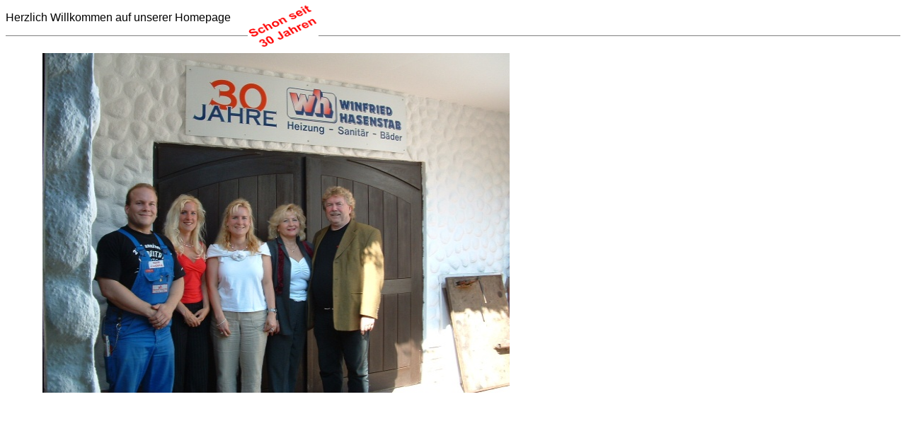

--- FILE ---
content_type: text/html
request_url: http://heizung-hasenstab.de/rechts.html
body_size: 651
content:
<!DOCTYPE HTML PUBLIC "-//W3C//DTD HTML 3.2 //EN">
<html>
<head>
<title>rechts.html</title>

</head>
<body text="#000000" bgcolor="#FFFFFF" link="#FF0000" scroll="auto" alink="#FF0000" vlink="#FF0000">

 <p><font face="Arial">Herzlich Willkommen auf unserer Homepage</font> <div align="right"><font face="Arial"><font size="-1"></font></div></p>
 <hr noshade size="1">
<img src="Grafik/30Jahre2.gif" width="110" height="65" <div style="position:absolute; top:3px; left:350px; width:100px"></div>
<img src="Grafik/familie.jpg" width="640" height="480" <div style="position:absolute; top:75px; left:60px; width:660px"></div>
</body>
</html>